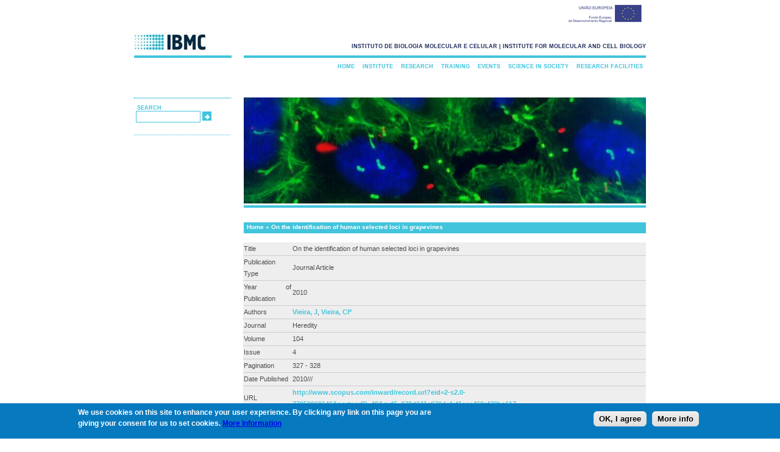

--- FILE ---
content_type: text/html; charset=utf-8
request_url: https://www.ibmc.up.pt/research/publications/identification-human-selected-loci-grapevines
body_size: 7143
content:
<!DOCTYPE html PUBLIC "-//W3C//DTD XHTML+RDFa 1.0//EN"
  "http://www.w3.org/MarkUp/DTD/xhtml-rdfa-1.dtd">
<html xmlns="http://www.w3.org/1999/xhtml" xml:lang="en" version="XHTML+RDFa 1.0" dir="ltr"
  xmlns:content="http://purl.org/rss/1.0/modules/content/"
  xmlns:dc="http://purl.org/dc/terms/"
  xmlns:foaf="http://xmlns.com/foaf/0.1/"
  xmlns:og="http://ogp.me/ns#"
  xmlns:rdfs="http://www.w3.org/2000/01/rdf-schema#"
  xmlns:sioc="http://rdfs.org/sioc/ns#"
  xmlns:sioct="http://rdfs.org/sioc/types#"
  xmlns:skos="http://www.w3.org/2004/02/skos/core#"
  xmlns:xsd="http://www.w3.org/2001/XMLSchema#">

<head profile="http://www.w3.org/1999/xhtml/vocab">
  <meta http-equiv="Content-Type" content="text/html; charset=iso-8859-1" />
<link rel="shortcut icon" href="https://www.ibmc.up.pt/sites/default/files/ibmc.ico" type="image/vnd.microsoft.icon" />
<meta name="abstract" content="IBMC does research in Life Sciences and Biomedicine, training of postgraduate researchers, technology transfer and public engagement with science." />
<meta name="keywords" content="3R 3Rs advanced light microscopy Advanced training Ageing alkaloid metabolism alkaloids Alzheimer Disease Amyloid aneuploidy animal ethics Animal facility animal welfare animal well-being animal wellbeing anticancer drugs antimicrobial peptides Apoptosis" />
<meta name="generator" content="Drupal 7 (http://drupal.org)" />
  <title>On the identification of human selected loci in grapevines | www.ibmc.up.pt</title>
  <link type="text/css" rel="stylesheet" href="https://www.ibmc.up.pt/sites/default/files/css/css_xE-rWrJf-fncB6ztZfd2huxqgxu4WO-qwma6Xer30m4.css" media="all" />
<link type="text/css" rel="stylesheet" href="https://www.ibmc.up.pt/sites/default/files/css/css_2PFej1HHJPaRlZ2hQxp7JKvF17jKNgQM6ZzgqAUsPYU.css" media="all" />
<link type="text/css" rel="stylesheet" href="https://www.ibmc.up.pt/sites/default/files/css/css_zHwe3OdtOi1I-9T75WM4J2HNyU43BnV7UJatl5lMiuc.css" media="all" />
<link type="text/css" rel="stylesheet" href="https://www.ibmc.up.pt/sites/default/files/css/css_cdG7hOr6oVkkC0xnMTK9VdW0oUDqcgJWNwsyZv7CMjo.css" media="all" />
<link type="text/css" rel="stylesheet" href="https://www.ibmc.up.pt/sites/default/files/css/css_Cb2VqbY15QtzcZJcsOcylQeOYZaF0CJ8OTwmgYvhtjk.css" media="all" />
  <script type="text/javascript" src="https://www.ibmc.up.pt/sites/default/files/js/js_YD9ro0PAqY25gGWrTki6TjRUG8TdokmmxjfqpNNfzVU.js"></script>
<script type="text/javascript" src="https://www.ibmc.up.pt/sites/default/files/js/js_nOKyU0WItIJZ_xRT4rwphJZA9nowwN9V6En5GqoctO4.js"></script>
<script type="text/javascript" src="https://www.ibmc.up.pt/sites/default/files/js/js_CN0DwmT1SlZPhCvqNJd4gtigcigJacdwoir6PfA2j0M.js"></script>
<script type="text/javascript">
<!--//--><![CDATA[//><!--

  (function ($) {
    Drupal.behaviors.accordionRoles = {
      attach: function (context, settings) {
        $('#accordion').accordion({
          autoHeight: false,
          collapsible: true,
	  active: false
         });
      }
    };
  }(jQuery));

//--><!]]>
</script>
<script type="text/javascript" src="https://www.ibmc.up.pt/sites/default/files/js/js_bNFxO9zsB5EOBAUzoZWhAppY8U5wFBHVNfwhtHxZEOw.js"></script>
<script type="text/javascript">
<!--//--><![CDATA[//><!--
var _paq = _paq || [];(function(){var u=(("https:" == document.location.protocol) ? "https://piwik.ipatimup.up.pt/" : "http://piwik.ipatimup.up.pt/");_paq.push(["setSiteId", "7"]);_paq.push(["setTrackerUrl", u+"matomo.php"]);_paq.push(["setDoNotTrack", 1]);_paq.push(["trackPageView"]);_paq.push(["setIgnoreClasses", ["no-tracking","colorbox"]]);_paq.push(["enableLinkTracking"]);var d=document,g=d.createElement("script"),s=d.getElementsByTagName("script")[0];g.type="text/javascript";g.defer=true;g.async=true;g.src=u+"matomo.js";s.parentNode.insertBefore(g,s);})();
//--><!]]>
</script>
<script type="text/javascript">
<!--//--><![CDATA[//><!--
jQuery.extend(Drupal.settings, {"basePath":"\/","pathPrefix":"","setHasJsCookie":0,"ajaxPageState":{"theme":"ibmc","theme_token":"AcmOemkxnMnyndvd7KdR65__tPdksE4H_5bbmqtRsac","js":{"0":1,"sites\/all\/modules\/eu_cookie_compliance\/js\/eu_cookie_compliance.min.js":1,"misc\/jquery.js":1,"misc\/jquery-extend-3.4.0.js":1,"misc\/jquery-html-prefilter-3.5.0-backport.js":1,"misc\/jquery.once.js":1,"misc\/drupal.js":1,"misc\/ui\/jquery.ui.core.min.js":1,"misc\/ui\/jquery.ui.widget.min.js":1,"misc\/ui\/jquery.ui.accordion.min.js":1,"sites\/all\/modules\/views_slideshow\/js\/views_slideshow.js":1,"sites\/all\/modules\/eu_cookie_compliance\/js\/jquery.cookie-1.4.1.min.js":1,"misc\/form-single-submit.js":1,"sites\/all\/modules\/entityreference\/js\/entityreference.js":1,"sites\/all\/modules\/views_slideshow_xtra\/views_slideshow_xtra_overlay\/js\/views_slideshow_xtra_overlay.js":1,"1":1,"sites\/all\/modules\/views_slideshow\/contrib\/views_slideshow_cycle\/js\/views_slideshow_cycle.js":1,"sites\/all\/libraries\/json2\/json2.js":1,"sites\/all\/libraries\/jquery.cycle\/jquery.cycle.all.js":1,"sites\/all\/modules\/matomo\/matomo.js":1,"2":1},"css":{"modules\/system\/system.base.css":1,"modules\/system\/system.menus.css":1,"modules\/system\/system.messages.css":1,"modules\/system\/system.theme.css":1,"misc\/ui\/jquery.ui.core.css":1,"misc\/ui\/jquery.ui.theme.css":1,"misc\/ui\/jquery.ui.accordion.css":1,"sites\/all\/modules\/views_slideshow\/views_slideshow.css":1,"sites\/all\/modules\/date\/date_repeat_field\/date_repeat_field.css":1,"modules\/field\/theme\/field.css":1,"modules\/node\/node.css":1,"modules\/search\/search.css":1,"modules\/user\/user.css":1,"sites\/all\/modules\/views_slideshow_xtra\/views_slideshow_xtra_overlay\/css\/views_slideshow_xtra_overlay.css":1,"sites\/all\/modules\/views\/css\/views.css":1,"sites\/all\/modules\/ctools\/css\/ctools.css":1,"sites\/all\/modules\/panels\/css\/panels.css":1,"sites\/all\/modules\/biblio\/biblio.css":1,"sites\/all\/modules\/views_slideshow\/contrib\/views_slideshow_cycle\/views_slideshow_cycle.css":1,"sites\/all\/modules\/eu_cookie_compliance\/css\/eu_cookie_compliance.css":1,"public:\/\/ctools\/css\/c184766bf1747f24cc78f16f1fa62287.css":1,"sites\/all\/themes\/ibmc\/css\/style.css":1}},"viewsSlideshow":{"banners-block_1_1":{"methods":{"goToSlide":["viewsSlideshowPager","viewsSlideshowSlideCounter","viewsSlideshowCycle"],"nextSlide":["viewsSlideshowPager","viewsSlideshowSlideCounter","viewsSlideshowCycle"],"pause":["viewsSlideshowControls","viewsSlideshowCycle"],"play":["viewsSlideshowControls","viewsSlideshowCycle"],"previousSlide":["viewsSlideshowPager","viewsSlideshowSlideCounter","viewsSlideshowCycle"],"transitionBegin":["viewsSlideshowPager","viewsSlideshowSlideCounter","viewsSlideshowXtraOverlay"],"transitionEnd":[]},"paused":0},"window1-block_1_1":{"methods":{"goToSlide":["viewsSlideshowPager","viewsSlideshowSlideCounter","viewsSlideshowCycle"],"nextSlide":["viewsSlideshowPager","viewsSlideshowSlideCounter","viewsSlideshowCycle"],"pause":["viewsSlideshowControls","viewsSlideshowCycle"],"play":["viewsSlideshowControls","viewsSlideshowCycle"],"previousSlide":["viewsSlideshowPager","viewsSlideshowSlideCounter","viewsSlideshowCycle"],"transitionBegin":["viewsSlideshowPager","viewsSlideshowSlideCounter","viewsSlideshowXtraOverlay"],"transitionEnd":[]},"paused":0}},"viewsSlideshowCycle":{"#views_slideshow_cycle_main_banners-block_1_1":{"num_divs":31,"id_prefix":"#views_slideshow_cycle_main_","div_prefix":"#views_slideshow_cycle_div_","vss_id":"banners-block_1_1","effect":"none","transition_advanced":1,"timeout":0,"speed":700,"delay":0,"sync":1,"random":1,"pause":0,"pause_on_click":0,"play_on_hover":0,"action_advanced":0,"start_paused":0,"remember_slide":0,"remember_slide_days":1,"pause_in_middle":0,"pause_when_hidden":0,"pause_when_hidden_type":"full","amount_allowed_visible":"","nowrap":0,"pause_after_slideshow":0,"fixed_height":1,"items_per_slide":1,"wait_for_image_load":1,"wait_for_image_load_timeout":300000,"cleartype":1,"cleartypenobg":1,"advanced_options":"{}","advanced_options_choices":0,"advanced_options_entry":""},"#views_slideshow_cycle_main_window1-block_1_1":{"num_divs":1,"id_prefix":"#views_slideshow_cycle_main_","div_prefix":"#views_slideshow_cycle_div_","vss_id":"window1-block_1_1","effect":"fade","transition_advanced":1,"timeout":5000,"speed":700,"delay":0,"sync":1,"random":1,"pause":1,"pause_on_click":0,"play_on_hover":0,"action_advanced":1,"start_paused":0,"remember_slide":0,"remember_slide_days":1,"pause_in_middle":0,"pause_when_hidden":0,"pause_when_hidden_type":"full","amount_allowed_visible":"","nowrap":0,"pause_after_slideshow":0,"fixed_height":1,"items_per_slide":1,"wait_for_image_load":1,"wait_for_image_load_timeout":3000,"cleartype":1,"cleartypenobg":1,"advanced_options":"{}","advanced_options_choices":0,"advanced_options_entry":""}},"eu_cookie_compliance":{"cookie_policy_version":"1.0.0","popup_enabled":1,"popup_agreed_enabled":0,"popup_hide_agreed":0,"popup_clicking_confirmation":0,"popup_scrolling_confirmation":0,"popup_html_info":"\u003Cdiv\u003E\n  \u003Cdiv class =\u0022popup-content info\u0022\u003E\n    \u003Cdiv id=\u0022popup-text\u0022\u003E\n      \u003Cp\u003EWe use cookies on this site to enhance your user experience. By clicking any link on this page you are giving your consent for us to set cookies. \u003Ca href=\u0022https:\/\/www.ibmc.up.pt\/privacy-cookies-and-legal-information\u0022\u003EMore Information\u003C\/a\u003E\u003C\/p\u003E\n    \u003C\/div\u003E\n    \u003Cdiv id=\u0022popup-buttons\u0022\u003E\n      \u003Cbutton type=\u0022button\u0022 class=\u0022agree-button eu-cookie-compliance-default-button\u0022\u003EOK, I agree\u003C\/button\u003E\n              \u003Cbutton type=\u0022button\u0022 class=\u0022find-more-button eu-cookie-compliance-more-button agree-button eu-cookie-compliance-default-button\u0022\u003EMore info\u003C\/button\u003E\n                \u003C\/div\u003E\n  \u003C\/div\u003E\n\u003C\/div\u003E","use_mobile_message":false,"mobile_popup_html_info":"\u003Cdiv\u003E\n  \u003Cdiv class =\u0022popup-content info\u0022\u003E\n    \u003Cdiv id=\u0022popup-text\u0022\u003E\n          \u003C\/div\u003E\n    \u003Cdiv id=\u0022popup-buttons\u0022\u003E\n      \u003Cbutton type=\u0022button\u0022 class=\u0022agree-button eu-cookie-compliance-default-button\u0022\u003EOK, I agree\u003C\/button\u003E\n              \u003Cbutton type=\u0022button\u0022 class=\u0022find-more-button eu-cookie-compliance-more-button agree-button eu-cookie-compliance-default-button\u0022\u003EMore info\u003C\/button\u003E\n                \u003C\/div\u003E\n  \u003C\/div\u003E\n\u003C\/div\u003E\n","mobile_breakpoint":"768","popup_html_agreed":"\u003Cdiv\u003E\n  \u003Cdiv class=\u0022popup-content agreed\u0022\u003E\n    \u003Cdiv id=\u0022popup-text\u0022\u003E\n      \u003Ch2\u003EThank you for accepting cookies\u003C\/h2\u003E\n\u003Cp\u003EYou can now hide this message or find out more about cookies.\u003C\/p\u003E\n    \u003C\/div\u003E\n    \u003Cdiv id=\u0022popup-buttons\u0022\u003E\n      \u003Cbutton type=\u0022button\u0022 class=\u0022hide-popup-button eu-cookie-compliance-hide-button\u0022\u003EHide\u003C\/button\u003E\n              \u003Cbutton type=\u0022button\u0022 class=\u0022find-more-button eu-cookie-compliance-more-button-thank-you\u0022 \u003EMore info\u003C\/button\u003E\n          \u003C\/div\u003E\n  \u003C\/div\u003E\n\u003C\/div\u003E","popup_use_bare_css":false,"popup_height":"auto","popup_width":"100%","popup_delay":1000,"popup_link":"\/privacy-cookies-and-legal-information","popup_link_new_window":1,"popup_position":null,"fixed_top_position":1,"popup_language":"en","store_consent":false,"better_support_for_screen_readers":0,"reload_page":0,"domain":"www.ibmc.up.pt","domain_all_sites":0,"popup_eu_only_js":0,"cookie_lifetime":"100","cookie_session":false,"disagree_do_not_show_popup":0,"method":"default","allowed_cookies":"","withdraw_markup":"\u003Cbutton type=\u0022button\u0022 class=\u0022eu-cookie-withdraw-tab\u0022\u003EPrivacy settings\u003C\/button\u003E\n\u003Cdiv class=\u0022eu-cookie-withdraw-banner\u0022\u003E\n  \u003Cdiv class=\u0022popup-content info\u0022\u003E\n    \u003Cdiv id=\u0022popup-text\u0022\u003E\n      \u003Ch2\u003EWe use cookies on this site to enhance your user experience\u003C\/h2\u003E\n\u003Cp\u003EYou have given your consent for us to set cookies.\u003C\/p\u003E\n    \u003C\/div\u003E\n    \u003Cdiv id=\u0022popup-buttons\u0022\u003E\n      \u003Cbutton type=\u0022button\u0022 class=\u0022eu-cookie-withdraw-button\u0022\u003EWithdraw consent\u003C\/button\u003E\n    \u003C\/div\u003E\n  \u003C\/div\u003E\n\u003C\/div\u003E\n","withdraw_enabled":false,"withdraw_button_on_info_popup":0,"cookie_categories":[],"cookie_categories_details":[],"enable_save_preferences_button":1,"cookie_name":"","cookie_value_disagreed":"0","cookie_value_agreed_show_thank_you":"1","cookie_value_agreed":"2","containing_element":"body","automatic_cookies_removal":1,"close_button_action":"close_banner"},"matomo":{"trackMailto":1},"urlIsAjaxTrusted":{"\/research\/publications\/identification-human-selected-loci-grapevines":true}});
//--><!]]>
</script>
</head>
<body class="html not-front not-logged-in no-sidebars page-node page-node- page-node-3334 node-type-biblio" >
  <div id="skip-link">
    <a href="#main-content" class="element-invisible element-focusable">Skip to main content</a>
  </div>
    <div id="ue-logo">
	<img src="/sites/default/files/ueimg.jpeg" />
  </div>

<div id="container">
  <div id="logo">
    <a href="/">
	<img src="https://www.ibmc.up.pt/sites/default/files/logo_0.jpg" />
	</a>
  <!-- end #logo -->
  </div>

  <div id="header">

    <b><p id="slogan">instituto de biologia molecular e celular | institute for molecular and cell biology</p></b>
  <!-- end #header -->
  </div>
  <div id="sidebar1">
    <div id="secondary_navigation">

          <!-- end #secondary_navigation -->
      </div>
               <div id="search">
          <ul>
    <li>

<div id="searchtitle"><b>search</b>
<!--
</div><input type="text" maxlength="128" name="search_theme_form" id="edit-search-theme-form-1" size="15" value="" title="Enter the terms you wish to search for" class="form-text" />
-->

<form action="/research/publications/identification-human-selected-loci-grapevines" method="post" id="search-block-form" accept-charset="UTF-8"><div><div class="container-inline">
      <h2 class="element-invisible">Search form</h2>
    <div class="form-item form-type-textfield form-item-search-block-form">
  <label class="element-invisible" for="edit-search-block-form--2">Search </label>
 <input title="Enter the terms you wish to search for." type="text" id="edit-search-block-form--2" name="search_block_form" value="" size="15" maxlength="128" class="form-text" />
</div>
<div class="form-actions form-wrapper" id="edit-actions--2"><input type="submit" id="edit-submit--2" name="op" value="Search" class="form-submit" /></div><input type="hidden" name="form_build_id" value="form-9pgiK5zSrWiGR0ijacdWrC81-02vU-abRfQx22tCTwU" />
<input type="hidden" name="form_id" value="search_block_form" />
</div>
</div></form></li>
          </ul>
         <!-- end #search -->
         </div>

  <!-- end #sidebar1 -->
  </div>

  <div id="main_menu">
    <div id="navigation">
<ul class="links"><li class="menu-2626 first"><a href="/" title="">Home</a></li>
<li class="menu-5363"><a href="/institute" title="Institute">Institute</a></li>
<li class="menu-5375"><a href="/research" title="Research">Research</a></li>
<li class="menu-5381"><a href="/training" title="Training">Training</a></li>
<li class="menu-5385"><a href="/events" title="Events">Events</a></li>
<li class="menu-5389"><a href="/science-in-society" title="Science in Society">Science in Society</a></li>
<li class="menu-1451 last"><a href="/research/research-facilities" title="Research Facilities">Research Facilities</a></li>
</ul>         <!-- end #navigation -->
         </div>
  <!-- end #main_menu -->
  </div>

    <div id="banner">
  <div class="region region-banner">
    <div id="block-views-banners-block-1" class="block block-views">

    
  <div class="content">
    <div class="view view-banners view-id-banners view-display-id-block_1 view-dom-id-6e1c4187bc0713531e3c5520ffaf7601">
        
  
  
      <div class="view-content">
      
  <div class="skin-default">
    
    <div id="views_slideshow_cycle_main_banners-block_1_1" class="views_slideshow_cycle_main views_slideshow_main"><div id="views_slideshow_cycle_teaser_section_banners-block_1_1" class="views-slideshow-cycle-main-frame views_slideshow_cycle_teaser_section">
  <div id="views_slideshow_cycle_div_banners-block_1_1_0" class="views-slideshow-cycle-main-frame-row views_slideshow_cycle_slide views_slideshow_slide views-row-1 views-row-first views-row-odd" >
  <div class="views-slideshow-cycle-main-frame-row-item views-row views-row-0 views-row-odd views-row-first">
    
  <div class="views-field views-field-field-banner-image-1">        <div class="field-content"><img typeof="foaf:Image" src="https://www.ibmc.up.pt/sites/default/files/IBMC14.jpg" width="660" height="174" alt="" /></div>  </div></div>
</div>
<div id="views_slideshow_cycle_div_banners-block_1_1_1" class="views-slideshow-cycle-main-frame-row views_slideshow_cycle_slide views_slideshow_slide views-row-2 views_slideshow_cycle_hidden views-row-even" >
  <div class="views-slideshow-cycle-main-frame-row-item views-row views-row-0 views-row-odd">
    
  <div class="views-field views-field-field-banner-image-1">        <div class="field-content"><img typeof="foaf:Image" src="https://www.ibmc.up.pt/sites/default/files/IBMC17.jpg" width="660" height="174" alt="" /></div>  </div></div>
</div>
<div id="views_slideshow_cycle_div_banners-block_1_1_2" class="views-slideshow-cycle-main-frame-row views_slideshow_cycle_slide views_slideshow_slide views-row-3 views_slideshow_cycle_hidden views-row-odd" >
  <div class="views-slideshow-cycle-main-frame-row-item views-row views-row-0 views-row-odd">
    
  <div class="views-field views-field-field-banner-image-1">        <div class="field-content"><img typeof="foaf:Image" src="https://www.ibmc.up.pt/sites/default/files/IBMC7.jpg" width="660" height="174" alt="" /></div>  </div></div>
</div>
<div id="views_slideshow_cycle_div_banners-block_1_1_3" class="views-slideshow-cycle-main-frame-row views_slideshow_cycle_slide views_slideshow_slide views-row-4 views_slideshow_cycle_hidden views-row-even" >
  <div class="views-slideshow-cycle-main-frame-row-item views-row views-row-0 views-row-odd">
    
  <div class="views-field views-field-field-banner-image-1">        <div class="field-content"><img typeof="foaf:Image" src="https://www.ibmc.up.pt/sites/default/files/IBMC19.jpg" width="660" height="174" alt="" /></div>  </div></div>
</div>
<div id="views_slideshow_cycle_div_banners-block_1_1_4" class="views-slideshow-cycle-main-frame-row views_slideshow_cycle_slide views_slideshow_slide views-row-5 views_slideshow_cycle_hidden views-row-odd" >
  <div class="views-slideshow-cycle-main-frame-row-item views-row views-row-0 views-row-odd">
    
  <div class="views-field views-field-field-banner-image-1">        <div class="field-content"><img typeof="foaf:Image" src="https://www.ibmc.up.pt/sites/default/files/IBMC15.jpg" width="660" height="174" alt="" /></div>  </div></div>
</div>
<div id="views_slideshow_cycle_div_banners-block_1_1_5" class="views-slideshow-cycle-main-frame-row views_slideshow_cycle_slide views_slideshow_slide views-row-6 views_slideshow_cycle_hidden views-row-even" >
  <div class="views-slideshow-cycle-main-frame-row-item views-row views-row-0 views-row-odd">
    
  <div class="views-field views-field-field-banner-image-1">        <div class="field-content"><img typeof="foaf:Image" src="https://www.ibmc.up.pt/sites/default/files/IBMC2_0.jpg" width="660" height="174" alt="" /></div>  </div></div>
</div>
<div id="views_slideshow_cycle_div_banners-block_1_1_6" class="views-slideshow-cycle-main-frame-row views_slideshow_cycle_slide views_slideshow_slide views-row-7 views_slideshow_cycle_hidden views-row-odd" >
  <div class="views-slideshow-cycle-main-frame-row-item views-row views-row-0 views-row-odd">
    
  <div class="views-field views-field-field-banner-image-1">        <div class="field-content"><img typeof="foaf:Image" src="https://www.ibmc.up.pt/sites/default/files/IBMC32.jpg" width="660" height="174" alt="" /></div>  </div></div>
</div>
<div id="views_slideshow_cycle_div_banners-block_1_1_7" class="views-slideshow-cycle-main-frame-row views_slideshow_cycle_slide views_slideshow_slide views-row-8 views_slideshow_cycle_hidden views-row-even" >
  <div class="views-slideshow-cycle-main-frame-row-item views-row views-row-0 views-row-odd">
    
  <div class="views-field views-field-field-banner-image-1">        <div class="field-content"><img typeof="foaf:Image" src="https://www.ibmc.up.pt/sites/default/files/IBMC8.jpg" width="660" height="174" alt="" /></div>  </div></div>
</div>
<div id="views_slideshow_cycle_div_banners-block_1_1_8" class="views-slideshow-cycle-main-frame-row views_slideshow_cycle_slide views_slideshow_slide views-row-9 views_slideshow_cycle_hidden views-row-odd" >
  <div class="views-slideshow-cycle-main-frame-row-item views-row views-row-0 views-row-odd">
    
  <div class="views-field views-field-field-banner-image-1">        <div class="field-content"><img typeof="foaf:Image" src="https://www.ibmc.up.pt/sites/default/files/IBMC25.jpg" width="660" height="174" alt="" /></div>  </div></div>
</div>
<div id="views_slideshow_cycle_div_banners-block_1_1_9" class="views-slideshow-cycle-main-frame-row views_slideshow_cycle_slide views_slideshow_slide views-row-10 views_slideshow_cycle_hidden views-row-even" >
  <div class="views-slideshow-cycle-main-frame-row-item views-row views-row-0 views-row-odd">
    
  <div class="views-field views-field-field-banner-image-1">        <div class="field-content"><img typeof="foaf:Image" src="https://www.ibmc.up.pt/sites/default/files/IBMC11.jpg" width="660" height="174" alt="" /></div>  </div></div>
</div>
<div id="views_slideshow_cycle_div_banners-block_1_1_10" class="views-slideshow-cycle-main-frame-row views_slideshow_cycle_slide views_slideshow_slide views-row-11 views_slideshow_cycle_hidden views-row-odd" >
  <div class="views-slideshow-cycle-main-frame-row-item views-row views-row-0 views-row-odd">
    
  <div class="views-field views-field-field-banner-image-1">        <div class="field-content"><img typeof="foaf:Image" src="https://www.ibmc.up.pt/sites/default/files/IBMC21.jpg" width="660" height="174" alt="" /></div>  </div></div>
</div>
<div id="views_slideshow_cycle_div_banners-block_1_1_11" class="views-slideshow-cycle-main-frame-row views_slideshow_cycle_slide views_slideshow_slide views-row-12 views_slideshow_cycle_hidden views-row-even" >
  <div class="views-slideshow-cycle-main-frame-row-item views-row views-row-0 views-row-odd">
    
  <div class="views-field views-field-field-banner-image-1">        <div class="field-content"><img typeof="foaf:Image" src="https://www.ibmc.up.pt/sites/default/files/IBMC20.jpg" width="660" height="174" alt="" /></div>  </div></div>
</div>
<div id="views_slideshow_cycle_div_banners-block_1_1_12" class="views-slideshow-cycle-main-frame-row views_slideshow_cycle_slide views_slideshow_slide views-row-13 views_slideshow_cycle_hidden views-row-odd" >
  <div class="views-slideshow-cycle-main-frame-row-item views-row views-row-0 views-row-odd">
    
  <div class="views-field views-field-field-banner-image-1">        <div class="field-content"><img typeof="foaf:Image" src="https://www.ibmc.up.pt/sites/default/files/IBMC5.jpg" width="660" height="174" alt="" /></div>  </div></div>
</div>
<div id="views_slideshow_cycle_div_banners-block_1_1_13" class="views-slideshow-cycle-main-frame-row views_slideshow_cycle_slide views_slideshow_slide views-row-14 views_slideshow_cycle_hidden views-row-even" >
  <div class="views-slideshow-cycle-main-frame-row-item views-row views-row-0 views-row-odd">
    
  <div class="views-field views-field-field-banner-image-1">        <div class="field-content"><img typeof="foaf:Image" src="https://www.ibmc.up.pt/sites/default/files/IBMC31.jpg" width="660" height="174" alt="" /></div>  </div></div>
</div>
<div id="views_slideshow_cycle_div_banners-block_1_1_14" class="views-slideshow-cycle-main-frame-row views_slideshow_cycle_slide views_slideshow_slide views-row-15 views_slideshow_cycle_hidden views-row-odd" >
  <div class="views-slideshow-cycle-main-frame-row-item views-row views-row-0 views-row-odd">
    
  <div class="views-field views-field-field-banner-image-1">        <div class="field-content"><img typeof="foaf:Image" src="https://www.ibmc.up.pt/sites/default/files/IBMC3.jpg" width="660" height="174" alt="" /></div>  </div></div>
</div>
<div id="views_slideshow_cycle_div_banners-block_1_1_15" class="views-slideshow-cycle-main-frame-row views_slideshow_cycle_slide views_slideshow_slide views-row-16 views_slideshow_cycle_hidden views-row-even" >
  <div class="views-slideshow-cycle-main-frame-row-item views-row views-row-0 views-row-odd">
    
  <div class="views-field views-field-field-banner-image-1">        <div class="field-content"><img typeof="foaf:Image" src="https://www.ibmc.up.pt/sites/default/files/IBMC23.jpg" width="660" height="174" alt="" /></div>  </div></div>
</div>
<div id="views_slideshow_cycle_div_banners-block_1_1_16" class="views-slideshow-cycle-main-frame-row views_slideshow_cycle_slide views_slideshow_slide views-row-17 views_slideshow_cycle_hidden views-row-odd" >
  <div class="views-slideshow-cycle-main-frame-row-item views-row views-row-0 views-row-odd">
    
  <div class="views-field views-field-field-banner-image-1">        <div class="field-content"><img typeof="foaf:Image" src="https://www.ibmc.up.pt/sites/default/files/IBMC22.jpg" width="660" height="174" alt="" /></div>  </div></div>
</div>
<div id="views_slideshow_cycle_div_banners-block_1_1_17" class="views-slideshow-cycle-main-frame-row views_slideshow_cycle_slide views_slideshow_slide views-row-18 views_slideshow_cycle_hidden views-row-even" >
  <div class="views-slideshow-cycle-main-frame-row-item views-row views-row-0 views-row-odd">
    
  <div class="views-field views-field-field-banner-image-1">        <div class="field-content"><img typeof="foaf:Image" src="https://www.ibmc.up.pt/sites/default/files/IBMC1_0.jpg" width="660" height="174" alt="" /></div>  </div></div>
</div>
<div id="views_slideshow_cycle_div_banners-block_1_1_18" class="views-slideshow-cycle-main-frame-row views_slideshow_cycle_slide views_slideshow_slide views-row-19 views_slideshow_cycle_hidden views-row-odd" >
  <div class="views-slideshow-cycle-main-frame-row-item views-row views-row-0 views-row-odd">
    
  <div class="views-field views-field-field-banner-image-1">        <div class="field-content"><img typeof="foaf:Image" src="https://www.ibmc.up.pt/sites/default/files/IBMC18.jpg" width="660" height="174" alt="" /></div>  </div></div>
</div>
<div id="views_slideshow_cycle_div_banners-block_1_1_19" class="views-slideshow-cycle-main-frame-row views_slideshow_cycle_slide views_slideshow_slide views-row-20 views_slideshow_cycle_hidden views-row-even" >
  <div class="views-slideshow-cycle-main-frame-row-item views-row views-row-0 views-row-odd">
    
  <div class="views-field views-field-field-banner-image-1">        <div class="field-content"><img typeof="foaf:Image" src="https://www.ibmc.up.pt/sites/default/files/IBMC12.jpg" width="660" height="174" alt="" /></div>  </div></div>
</div>
<div id="views_slideshow_cycle_div_banners-block_1_1_20" class="views-slideshow-cycle-main-frame-row views_slideshow_cycle_slide views_slideshow_slide views-row-21 views_slideshow_cycle_hidden views-row-odd" >
  <div class="views-slideshow-cycle-main-frame-row-item views-row views-row-0 views-row-odd">
    
  <div class="views-field views-field-field-banner-image-1">        <div class="field-content"><img typeof="foaf:Image" src="https://www.ibmc.up.pt/sites/default/files/IBMC26.jpg" width="660" height="174" alt="" /></div>  </div></div>
</div>
<div id="views_slideshow_cycle_div_banners-block_1_1_21" class="views-slideshow-cycle-main-frame-row views_slideshow_cycle_slide views_slideshow_slide views-row-22 views_slideshow_cycle_hidden views-row-even" >
  <div class="views-slideshow-cycle-main-frame-row-item views-row views-row-0 views-row-odd">
    
  <div class="views-field views-field-field-banner-image-1">        <div class="field-content"><img typeof="foaf:Image" src="https://www.ibmc.up.pt/sites/default/files/IBMC28.jpg" width="660" height="174" alt="" /></div>  </div></div>
</div>
<div id="views_slideshow_cycle_div_banners-block_1_1_22" class="views-slideshow-cycle-main-frame-row views_slideshow_cycle_slide views_slideshow_slide views-row-23 views_slideshow_cycle_hidden views-row-odd" >
  <div class="views-slideshow-cycle-main-frame-row-item views-row views-row-0 views-row-odd">
    
  <div class="views-field views-field-field-banner-image-1">        <div class="field-content"><img typeof="foaf:Image" src="https://www.ibmc.up.pt/sites/default/files/IBMC10.jpg" width="660" height="174" alt="" /></div>  </div></div>
</div>
<div id="views_slideshow_cycle_div_banners-block_1_1_23" class="views-slideshow-cycle-main-frame-row views_slideshow_cycle_slide views_slideshow_slide views-row-24 views_slideshow_cycle_hidden views-row-even" >
  <div class="views-slideshow-cycle-main-frame-row-item views-row views-row-0 views-row-odd">
    
  <div class="views-field views-field-field-banner-image-1">        <div class="field-content"><img typeof="foaf:Image" src="https://www.ibmc.up.pt/sites/default/files/IBMC29.jpg" width="660" height="174" alt="" /></div>  </div></div>
</div>
<div id="views_slideshow_cycle_div_banners-block_1_1_24" class="views-slideshow-cycle-main-frame-row views_slideshow_cycle_slide views_slideshow_slide views-row-25 views_slideshow_cycle_hidden views-row-odd" >
  <div class="views-slideshow-cycle-main-frame-row-item views-row views-row-0 views-row-odd">
    
  <div class="views-field views-field-field-banner-image-1">        <div class="field-content"><img typeof="foaf:Image" src="https://www.ibmc.up.pt/sites/default/files/IBMC9.jpg" width="660" height="174" alt="" /></div>  </div></div>
</div>
<div id="views_slideshow_cycle_div_banners-block_1_1_25" class="views-slideshow-cycle-main-frame-row views_slideshow_cycle_slide views_slideshow_slide views-row-26 views_slideshow_cycle_hidden views-row-even" >
  <div class="views-slideshow-cycle-main-frame-row-item views-row views-row-0 views-row-odd">
    
  <div class="views-field views-field-field-banner-image-1">        <div class="field-content"><img typeof="foaf:Image" src="https://www.ibmc.up.pt/sites/default/files/IBMC13.jpg" width="660" height="174" alt="" /></div>  </div></div>
</div>
<div id="views_slideshow_cycle_div_banners-block_1_1_26" class="views-slideshow-cycle-main-frame-row views_slideshow_cycle_slide views_slideshow_slide views-row-27 views_slideshow_cycle_hidden views-row-odd" >
  <div class="views-slideshow-cycle-main-frame-row-item views-row views-row-0 views-row-odd">
    
  <div class="views-field views-field-field-banner-image-1">        <div class="field-content"><img typeof="foaf:Image" src="https://www.ibmc.up.pt/sites/default/files/IBMC16.jpg" width="660" height="174" alt="" /></div>  </div></div>
</div>
<div id="views_slideshow_cycle_div_banners-block_1_1_27" class="views-slideshow-cycle-main-frame-row views_slideshow_cycle_slide views_slideshow_slide views-row-28 views_slideshow_cycle_hidden views-row-even" >
  <div class="views-slideshow-cycle-main-frame-row-item views-row views-row-0 views-row-odd">
    
  <div class="views-field views-field-field-banner-image-1">        <div class="field-content"><img typeof="foaf:Image" src="https://www.ibmc.up.pt/sites/default/files/IBMC4.jpg" width="660" height="174" alt="" /></div>  </div></div>
</div>
<div id="views_slideshow_cycle_div_banners-block_1_1_28" class="views-slideshow-cycle-main-frame-row views_slideshow_cycle_slide views_slideshow_slide views-row-29 views_slideshow_cycle_hidden views-row-odd" >
  <div class="views-slideshow-cycle-main-frame-row-item views-row views-row-0 views-row-odd">
    
  <div class="views-field views-field-field-banner-image-1">        <div class="field-content"><img typeof="foaf:Image" src="https://www.ibmc.up.pt/sites/default/files/IBMC27.jpg" width="660" height="174" alt="" /></div>  </div></div>
</div>
<div id="views_slideshow_cycle_div_banners-block_1_1_29" class="views-slideshow-cycle-main-frame-row views_slideshow_cycle_slide views_slideshow_slide views-row-30 views_slideshow_cycle_hidden views-row-even" >
  <div class="views-slideshow-cycle-main-frame-row-item views-row views-row-0 views-row-odd">
    
  <div class="views-field views-field-field-banner-image-1">        <div class="field-content"><img typeof="foaf:Image" src="https://www.ibmc.up.pt/sites/default/files/IBMC6.jpg" width="660" height="174" alt="" /></div>  </div></div>
</div>
<div id="views_slideshow_cycle_div_banners-block_1_1_30" class="views-slideshow-cycle-main-frame-row views_slideshow_cycle_slide views_slideshow_slide views-row-31 views_slideshow_cycle_hidden views-row-last views-row-odd" >
  <div class="views-slideshow-cycle-main-frame-row-item views-row views-row-0 views-row-odd">
    
  <div class="views-field views-field-field-banner-image-1">        <div class="field-content"><img typeof="foaf:Image" src="https://www.ibmc.up.pt/sites/default/files/IBMC24.jpg" width="660" height="174" alt="" /></div>  </div></div>
</div>
</div>
</div>
      </div>
    </div>
  
  
  
  
  
  
</div>  </div>
</div>
  </div>

  <!-- end #banner -->
  </div>

      <div id="breadcrumb">
<h2 class="element-invisible">You are here</h2><div class="breadcrumb"><a href="/">Home</a> » On the identification of human selected loci in grapevines</div>On the identification of human selected loci in grapevines  <!-- end #breadcrumb -->
  </div>

  <div id="mainContent">
  <div class="region region-content">
    <div id="block-system-main" class="block block-system">

    
  <div class="content">
    <div id="node-3334" class="node node-biblio" about="/research/publications/identification-human-selected-loci-grapevines" typeof="sioc:Item foaf:Document">

      <span property="dc:title" content="On the identification of human selected loci in grapevines" class="rdf-meta element-hidden"></span>
  <div class="content clearfix">
    <div id="biblio-node"><span class="Z3988" title="ctx_ver=Z39.88-2004&amp;rft_val_fmt=info%3Aofi%2Ffmt%3Akev%3Amtx%3Ajournal&amp;rft.atitle=On+the+identification+of+human+selected+loci+in+grapevines&amp;rft.title=Heredity&amp;rft.date=2010&amp;rft.volume=104&amp;rft.issue=4&amp;rft.spage=327&amp;rft.epage=328&amp;rft.aulast=Vieira&amp;rft.auinit=J&amp;rft.au=Vieira%2C+C+P"></span><table>
<tbody>
 <tr class="odd"><td class="biblio-row-title">Title</td><td>On the identification of human selected loci in grapevines</td> </tr>
 <tr class="even"><td class="biblio-row-title">Publication Type</td><td>Journal Article</td> </tr>
 <tr class="odd"><td class="biblio-row-title">Year of Publication</td><td>2010</td> </tr>
 <tr class="even"><td class="biblio-row-title">Authors</td><td><a href="/research/publications?f%5Bauthor%5D=4522" rel="nofollow">Vieira, J</a>, <a href="/research/publications?f%5Bauthor%5D=4659" rel="nofollow">Vieira, CP</a></td> </tr>
 <tr class="odd"><td class="biblio-row-title">Journal</td><td>Heredity</td> </tr>
 <tr class="even"><td class="biblio-row-title">Volume</td><td>104</td> </tr>
 <tr class="odd"><td class="biblio-row-title">Issue</td><td>4</td> </tr>
 <tr class="even"><td class="biblio-row-title">Pagination</td><td>327 - 328</td> </tr>
 <tr class="odd"><td class="biblio-row-title">Date Published</td><td>2010///</td> </tr>
 <tr class="even"><td class="biblio-row-title">URL</td><td><a href="http://www.scopus.com/inward/record.url?eid=2-s2.0-77950069146&amp;partnerID=40&amp;md5=078d041e970defcf1cec469cf70be617">http://www.scopus.com/inward/record.url?eid=2-s2.0-77950069146&amp;partnerID=40&amp;md5=078d041e970defcf1cec469cf70be617</a></td> </tr>
</tbody>
</table>
</div>  </div>

  <div class="clearfix">
          <div class="links"><ul class="links inline"><li class="0 first"><a href="http://scholar.google.com/scholar?btnG=Search%2BScholar&amp;as_q=%22On%2Bthe%2Bidentification%2Bof%2Bhuman%2Bselected%2Bloci%2Bin%2Bgrapevines%22&amp;as_sauthors=Vieira&amp;as_occt=any&amp;as_epq=&amp;as_oq=&amp;as_eq=&amp;as_publication=&amp;as_ylo=&amp;as_yhi=&amp;as_sdtAAP=1&amp;as_sdtp=1" title="Click to search Google Scholar for this entry" rel="nofollow">Google Scholar</a></li>
<li class="biblio_bibtex"><a href="/research/publications/export/bibtex/3334" title="Click to download the BibTeX formatted file" rel="nofollow">BibTeX</a></li>
<li class="biblio_rtf"><a href="/research/publications/export/rtf/3334" title="Click to download the RTF formatted file" rel="nofollow">RTF</a></li>
<li class="biblio_tagged"><a href="/research/publications/export/tagged/3334" title="Click to download the EndNote Tagged formatted file" rel="nofollow">Tagged</a></li>
<li class="biblio_xml"><a href="/research/publications/export/xml/3334" title="Click to download the EndNote XML formatted file" rel="nofollow">EndNote XML</a></li>
<li class="biblio_ris last"><a href="/research/publications/export/ris/3334" title="Click to download the RIS formatted file" rel="nofollow">RIS</a></li>
</ul></div>
    
      </div>

</div>
  </div>
</div>
  </div>
	<!-- end #mainContent -->
	</div>
	<!-- This clearing element should immediately follow the #mainContent div in order to force the #container div to contain all child floats --><br class="clearfloat" />

<div id="information">
<p><a href="https://www.ibmc.up.pt">Home</a> | <a href="https://www.ibmc.up.pt/site-map">Site Map</a> | <a href="https://www.ibmc.up.pt/contacts">Contacts</a> | <a href="https://www.ibmc.up.pt/credits">Credits</a> | <a href="https://www.ibmc.up.pt/privacy-cookies-and-legal-information">Privacy & Cookies</a> | <a href="https://whistleblowersoftware.com/secure/i3S" target="_blank">WHISTLEBLOWER CHANNEL</a> | <a href="https://portal.ibmc.up.pt" target="_new">Intranet</a> | <a href="https://www.ibmc.up.pt/social-networks">Social Networks</a> |</p>
</div>

   <div id="footer">
 <a href="https://www.ibmc.up.pt/institute/institutional-links"><img class="esquerda" src="/sites/default/files/rodape_elemento1.jpg" /></a>
 <a href="https://www.ibmc.up.pt/institute/funding"><img class="direita" src="/sites/default/files/rodape_elemento2.jpg" /></a>
  <!-- end #footer -->
  </div>

   <div id="footer2">
    <p><br />
rua alfredo allen, 208, 4200-135 porto - portugal | tel +351 226 074 900 | email: info@i3s.up.pt | © copyright 2010 ibmc  <a href="https://www.ibmc.up.pt/"><img class="logofooter" src="/sites/default/files/logo_ibmcineb.jpg" /></a> </p>
<!-- end #footer2 -->
</div>

<!-- end #container -->
</div>
  <script type="text/javascript">
<!--//--><![CDATA[//><!--
window.eu_cookie_compliance_cookie_name = "";
//--><!]]>
</script>
<script type="text/javascript" src="https://www.ibmc.up.pt/sites/default/files/js/js_b5uBqrfPrs_UEmgBeVFSOcXgjdijNE3mS-ZnwQ0jdnU.js"></script>
</body>
</html>
